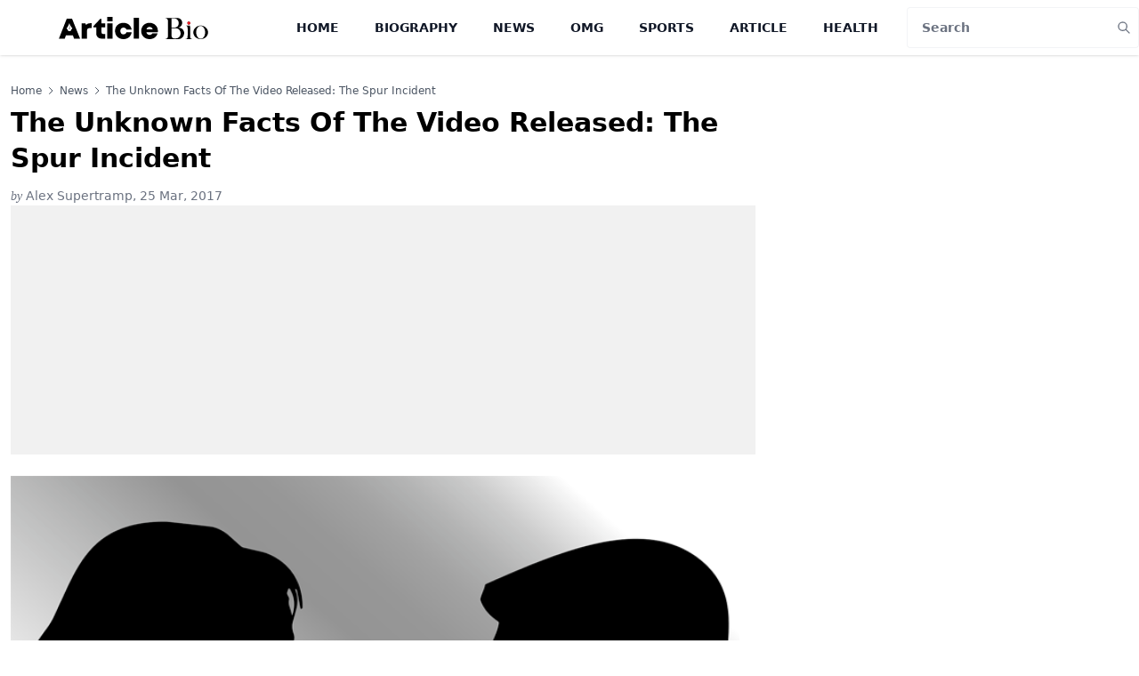

--- FILE ---
content_type: text/html; charset=utf-8
request_url: https://www.google.com/recaptcha/api2/aframe
body_size: 266
content:
<!DOCTYPE HTML><html><head><meta http-equiv="content-type" content="text/html; charset=UTF-8"></head><body><script nonce="jN9ccvDD4DCa_okH015xIg">/** Anti-fraud and anti-abuse applications only. See google.com/recaptcha */ try{var clients={'sodar':'https://pagead2.googlesyndication.com/pagead/sodar?'};window.addEventListener("message",function(a){try{if(a.source===window.parent){var b=JSON.parse(a.data);var c=clients[b['id']];if(c){var d=document.createElement('img');d.src=c+b['params']+'&rc='+(localStorage.getItem("rc::a")?sessionStorage.getItem("rc::b"):"");window.document.body.appendChild(d);sessionStorage.setItem("rc::e",parseInt(sessionStorage.getItem("rc::e")||0)+1);localStorage.setItem("rc::h",'1768907952681');}}}catch(b){}});window.parent.postMessage("_grecaptcha_ready", "*");}catch(b){}</script></body></html>